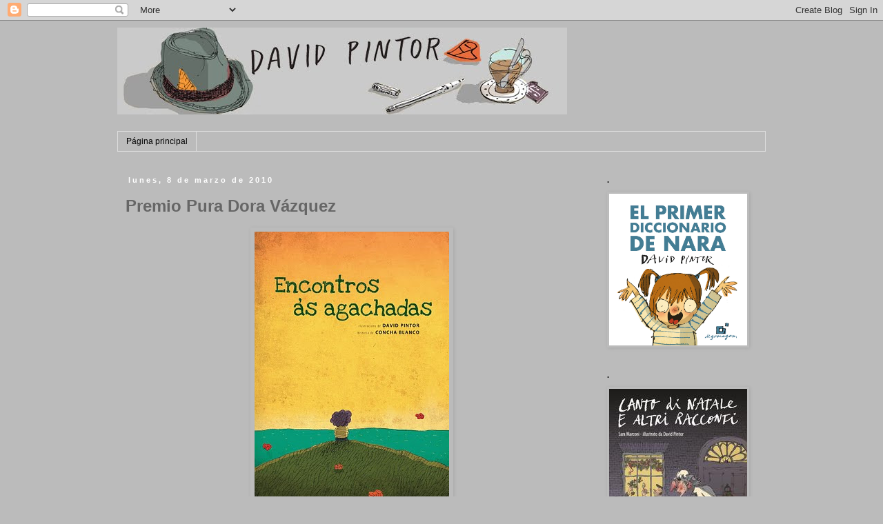

--- FILE ---
content_type: text/html; charset=UTF-8
request_url: https://davidpintor.blogspot.com/2010/03/premio-pura-dora-vazquez.html?showComment=1268049968573
body_size: 16532
content:
<!DOCTYPE html>
<html class='v2' dir='ltr' lang='es'>
<head>
<link href='https://www.blogger.com/static/v1/widgets/335934321-css_bundle_v2.css' rel='stylesheet' type='text/css'/>
<meta content='width=1100' name='viewport'/>
<meta content='text/html; charset=UTF-8' http-equiv='Content-Type'/>
<meta content='blogger' name='generator'/>
<link href='https://davidpintor.blogspot.com/favicon.ico' rel='icon' type='image/x-icon'/>
<link href='http://davidpintor.blogspot.com/2010/03/premio-pura-dora-vazquez.html' rel='canonical'/>
<link rel="alternate" type="application/atom+xml" title="David Pintor - Atom" href="https://davidpintor.blogspot.com/feeds/posts/default" />
<link rel="alternate" type="application/rss+xml" title="David Pintor - RSS" href="https://davidpintor.blogspot.com/feeds/posts/default?alt=rss" />
<link rel="service.post" type="application/atom+xml" title="David Pintor - Atom" href="https://www.blogger.com/feeds/957958799965041414/posts/default" />

<link rel="alternate" type="application/atom+xml" title="David Pintor - Atom" href="https://davidpintor.blogspot.com/feeds/6912762340292973894/comments/default" />
<!--Can't find substitution for tag [blog.ieCssRetrofitLinks]-->
<link href='https://blogger.googleusercontent.com/img/b/R29vZ2xl/AVvXsEg-Yy46zNLJr_eIrDO1yJpNQ5XMmpJhwsOm3sYw9QkV42AfHf7bCEc1gRDu5ivCT0moPRWGgZWnYML4ipPjpi8LbwupoTV8ehSY3737ChawDCBOpfeEnll3rCBnZigNOeth_r2A1IHJy6M/s400/portada.jpg' rel='image_src'/>
<meta content='http://davidpintor.blogspot.com/2010/03/premio-pura-dora-vazquez.html' property='og:url'/>
<meta content='Premio Pura Dora Vázquez' property='og:title'/>
<meta content=' &quot;Encontros ás agachadas&quot;, Premio Pura y Dora Vázquez de ilustración 2009. Textos: Concha Blanco, Ilustraciones: David Pintor &quot;Encontros ás ...' property='og:description'/>
<meta content='https://blogger.googleusercontent.com/img/b/R29vZ2xl/AVvXsEg-Yy46zNLJr_eIrDO1yJpNQ5XMmpJhwsOm3sYw9QkV42AfHf7bCEc1gRDu5ivCT0moPRWGgZWnYML4ipPjpi8LbwupoTV8ehSY3737ChawDCBOpfeEnll3rCBnZigNOeth_r2A1IHJy6M/w1200-h630-p-k-no-nu/portada.jpg' property='og:image'/>
<title>David Pintor: Premio Pura Dora Vázquez</title>
<style id='page-skin-1' type='text/css'><!--
/*
-----------------------------------------------
Blogger Template Style
Name:     Simple
Designer: Blogger
URL:      www.blogger.com
----------------------------------------------- */
/* Content
----------------------------------------------- */
body {
font: normal normal 12px Arial, Tahoma, Helvetica, FreeSans, sans-serif;
color: #666666;
background: #bbbbbb none repeat scroll top left;
padding: 0 0 0 0;
}
html body .region-inner {
min-width: 0;
max-width: 100%;
width: auto;
}
h2 {
font-size: 22px;
}
a:link {
text-decoration:none;
color: #2288bb;
}
a:visited {
text-decoration:none;
color: #2288bb;
}
a:hover {
text-decoration:underline;
color: #2288bb;
}
.body-fauxcolumn-outer .fauxcolumn-inner {
background: transparent none repeat scroll top left;
_background-image: none;
}
.body-fauxcolumn-outer .cap-top {
position: absolute;
z-index: 1;
height: 400px;
width: 100%;
}
.body-fauxcolumn-outer .cap-top .cap-left {
width: 100%;
background: transparent none repeat-x scroll top left;
_background-image: none;
}
.content-outer {
-moz-box-shadow: 0 0 0 rgba(0, 0, 0, .15);
-webkit-box-shadow: 0 0 0 rgba(0, 0, 0, .15);
-goog-ms-box-shadow: 0 0 0 #333333;
box-shadow: 0 0 0 rgba(0, 0, 0, .15);
margin-bottom: 1px;
}
.content-inner {
padding: 10px 40px;
}
.content-inner {
background-color: #bbbbbb;
}
/* Header
----------------------------------------------- */
.header-outer {
background: #bbbbbb none repeat-x scroll 0 -400px;
_background-image: none;
}
.Header h1 {
font: normal normal 40px 'Trebuchet MS',Trebuchet,Verdana,sans-serif;
color: #000000;
text-shadow: 0 0 0 rgba(0, 0, 0, .2);
}
.Header h1 a {
color: #000000;
}
.Header .description {
font-size: 18px;
color: #000000;
}
.header-inner .Header .titlewrapper {
padding: 22px 0;
}
.header-inner .Header .descriptionwrapper {
padding: 0 0;
}
/* Tabs
----------------------------------------------- */
.tabs-inner .section:first-child {
border-top: 0 solid #dddddd;
}
.tabs-inner .section:first-child ul {
margin-top: -1px;
border-top: 1px solid #dddddd;
border-left: 1px solid #dddddd;
border-right: 1px solid #dddddd;
}
.tabs-inner .widget ul {
background: #bbbbbb none repeat-x scroll 0 -800px;
_background-image: none;
border-bottom: 1px solid #dddddd;
margin-top: 0;
margin-left: -30px;
margin-right: -30px;
}
.tabs-inner .widget li a {
display: inline-block;
padding: .6em 1em;
font: normal normal 12px Arial, Tahoma, Helvetica, FreeSans, sans-serif;
color: #000000;
border-left: 1px solid #bbbbbb;
border-right: 1px solid #dddddd;
}
.tabs-inner .widget li:first-child a {
border-left: none;
}
.tabs-inner .widget li.selected a, .tabs-inner .widget li a:hover {
color: #000000;
background-color: #ffffff;
text-decoration: none;
}
/* Columns
----------------------------------------------- */
.main-outer {
border-top: 0 solid transparent;
}
.fauxcolumn-left-outer .fauxcolumn-inner {
border-right: 1px solid transparent;
}
.fauxcolumn-right-outer .fauxcolumn-inner {
border-left: 1px solid transparent;
}
/* Headings
----------------------------------------------- */
div.widget > h2,
div.widget h2.title {
margin: 0 0 1em 0;
font: normal bold 11px Arial, Tahoma, Helvetica, FreeSans, sans-serif;
color: #000000;
}
/* Widgets
----------------------------------------------- */
.widget .zippy {
color: #999999;
text-shadow: 2px 2px 1px rgba(0, 0, 0, .1);
}
.widget .popular-posts ul {
list-style: none;
}
/* Posts
----------------------------------------------- */
h2.date-header {
font: normal bold 11px Arial, Tahoma, Helvetica, FreeSans, sans-serif;
}
.date-header span {
background-color: #bbbbbb;
color: #ffffff;
padding: 0.4em;
letter-spacing: 3px;
margin: inherit;
}
.main-inner {
padding-top: 35px;
padding-bottom: 65px;
}
.main-inner .column-center-inner {
padding: 0 0;
}
.main-inner .column-center-inner .section {
margin: 0 1em;
}
.post {
margin: 0 0 45px 0;
}
h3.post-title, .comments h4 {
font: normal bold 24px Arial, Tahoma, Helvetica, FreeSans, sans-serif;
margin: .75em 0 0;
}
.post-body {
font-size: 110%;
line-height: 1.4;
position: relative;
}
.post-body img, .post-body .tr-caption-container, .Profile img, .Image img,
.BlogList .item-thumbnail img {
padding: 2px;
background: #bbbbbb;
border: 1px solid #bbbbbb;
-moz-box-shadow: 1px 1px 5px rgba(0, 0, 0, .1);
-webkit-box-shadow: 1px 1px 5px rgba(0, 0, 0, .1);
box-shadow: 1px 1px 5px rgba(0, 0, 0, .1);
}
.post-body img, .post-body .tr-caption-container {
padding: 5px;
}
.post-body .tr-caption-container {
color: #666666;
}
.post-body .tr-caption-container img {
padding: 0;
background: transparent;
border: none;
-moz-box-shadow: 0 0 0 rgba(0, 0, 0, .1);
-webkit-box-shadow: 0 0 0 rgba(0, 0, 0, .1);
box-shadow: 0 0 0 rgba(0, 0, 0, .1);
}
.post-header {
margin: 0 0 1.5em;
line-height: 1.6;
font-size: 90%;
}
.post-footer {
margin: 20px -2px 0;
padding: 5px 10px;
color: #666666;
background-color: #bbbbbb;
border-bottom: 1px solid #eeeeee;
line-height: 1.6;
font-size: 90%;
}
#comments .comment-author {
padding-top: 1.5em;
border-top: 1px solid transparent;
background-position: 0 1.5em;
}
#comments .comment-author:first-child {
padding-top: 0;
border-top: none;
}
.avatar-image-container {
margin: .2em 0 0;
}
#comments .avatar-image-container img {
border: 1px solid #bbbbbb;
}
/* Comments
----------------------------------------------- */
.comments .comments-content .icon.blog-author {
background-repeat: no-repeat;
background-image: url([data-uri]);
}
.comments .comments-content .loadmore a {
border-top: 1px solid #999999;
border-bottom: 1px solid #999999;
}
.comments .comment-thread.inline-thread {
background-color: #bbbbbb;
}
.comments .continue {
border-top: 2px solid #999999;
}
/* Accents
---------------------------------------------- */
.section-columns td.columns-cell {
border-left: 1px solid transparent;
}
.blog-pager {
background: transparent url(//www.blogblog.com/1kt/simple/paging_dot.png) repeat-x scroll top center;
}
.blog-pager-older-link, .home-link,
.blog-pager-newer-link {
background-color: #bbbbbb;
padding: 5px;
}
.footer-outer {
border-top: 1px dashed #bbbbbb;
}
/* Mobile
----------------------------------------------- */
body.mobile  {
background-size: auto;
}
.mobile .body-fauxcolumn-outer {
background: transparent none repeat scroll top left;
}
.mobile .body-fauxcolumn-outer .cap-top {
background-size: 100% auto;
}
.mobile .content-outer {
-webkit-box-shadow: 0 0 3px rgba(0, 0, 0, .15);
box-shadow: 0 0 3px rgba(0, 0, 0, .15);
}
.mobile .tabs-inner .widget ul {
margin-left: 0;
margin-right: 0;
}
.mobile .post {
margin: 0;
}
.mobile .main-inner .column-center-inner .section {
margin: 0;
}
.mobile .date-header span {
padding: 0.1em 10px;
margin: 0 -10px;
}
.mobile h3.post-title {
margin: 0;
}
.mobile .blog-pager {
background: transparent none no-repeat scroll top center;
}
.mobile .footer-outer {
border-top: none;
}
.mobile .main-inner, .mobile .footer-inner {
background-color: #bbbbbb;
}
.mobile-index-contents {
color: #666666;
}
.mobile-link-button {
background-color: #2288bb;
}
.mobile-link-button a:link, .mobile-link-button a:visited {
color: #ffffff;
}
.mobile .tabs-inner .section:first-child {
border-top: none;
}
.mobile .tabs-inner .PageList .widget-content {
background-color: #ffffff;
color: #000000;
border-top: 1px solid #dddddd;
border-bottom: 1px solid #dddddd;
}
.mobile .tabs-inner .PageList .widget-content .pagelist-arrow {
border-left: 1px solid #dddddd;
}

--></style>
<style id='template-skin-1' type='text/css'><!--
body {
min-width: 1020px;
}
.content-outer, .content-fauxcolumn-outer, .region-inner {
min-width: 1020px;
max-width: 1020px;
_width: 1020px;
}
.main-inner .columns {
padding-left: 0px;
padding-right: 260px;
}
.main-inner .fauxcolumn-center-outer {
left: 0px;
right: 260px;
/* IE6 does not respect left and right together */
_width: expression(this.parentNode.offsetWidth -
parseInt("0px") -
parseInt("260px") + 'px');
}
.main-inner .fauxcolumn-left-outer {
width: 0px;
}
.main-inner .fauxcolumn-right-outer {
width: 260px;
}
.main-inner .column-left-outer {
width: 0px;
right: 100%;
margin-left: -0px;
}
.main-inner .column-right-outer {
width: 260px;
margin-right: -260px;
}
#layout {
min-width: 0;
}
#layout .content-outer {
min-width: 0;
width: 800px;
}
#layout .region-inner {
min-width: 0;
width: auto;
}
body#layout div.add_widget {
padding: 8px;
}
body#layout div.add_widget a {
margin-left: 32px;
}
--></style>
<link href='https://www.blogger.com/dyn-css/authorization.css?targetBlogID=957958799965041414&amp;zx=ca159196-6839-4f91-ae2d-8c3b5493361c' media='none' onload='if(media!=&#39;all&#39;)media=&#39;all&#39;' rel='stylesheet'/><noscript><link href='https://www.blogger.com/dyn-css/authorization.css?targetBlogID=957958799965041414&amp;zx=ca159196-6839-4f91-ae2d-8c3b5493361c' rel='stylesheet'/></noscript>
<meta name='google-adsense-platform-account' content='ca-host-pub-1556223355139109'/>
<meta name='google-adsense-platform-domain' content='blogspot.com'/>

</head>
<body class='loading variant-simplysimple'>
<div class='navbar section' id='navbar' name='Barra de navegación'><div class='widget Navbar' data-version='1' id='Navbar1'><script type="text/javascript">
    function setAttributeOnload(object, attribute, val) {
      if(window.addEventListener) {
        window.addEventListener('load',
          function(){ object[attribute] = val; }, false);
      } else {
        window.attachEvent('onload', function(){ object[attribute] = val; });
      }
    }
  </script>
<div id="navbar-iframe-container"></div>
<script type="text/javascript" src="https://apis.google.com/js/platform.js"></script>
<script type="text/javascript">
      gapi.load("gapi.iframes:gapi.iframes.style.bubble", function() {
        if (gapi.iframes && gapi.iframes.getContext) {
          gapi.iframes.getContext().openChild({
              url: 'https://www.blogger.com/navbar/957958799965041414?po\x3d6912762340292973894\x26origin\x3dhttps://davidpintor.blogspot.com',
              where: document.getElementById("navbar-iframe-container"),
              id: "navbar-iframe"
          });
        }
      });
    </script><script type="text/javascript">
(function() {
var script = document.createElement('script');
script.type = 'text/javascript';
script.src = '//pagead2.googlesyndication.com/pagead/js/google_top_exp.js';
var head = document.getElementsByTagName('head')[0];
if (head) {
head.appendChild(script);
}})();
</script>
</div></div>
<div class='body-fauxcolumns'>
<div class='fauxcolumn-outer body-fauxcolumn-outer'>
<div class='cap-top'>
<div class='cap-left'></div>
<div class='cap-right'></div>
</div>
<div class='fauxborder-left'>
<div class='fauxborder-right'></div>
<div class='fauxcolumn-inner'>
</div>
</div>
<div class='cap-bottom'>
<div class='cap-left'></div>
<div class='cap-right'></div>
</div>
</div>
</div>
<div class='content'>
<div class='content-fauxcolumns'>
<div class='fauxcolumn-outer content-fauxcolumn-outer'>
<div class='cap-top'>
<div class='cap-left'></div>
<div class='cap-right'></div>
</div>
<div class='fauxborder-left'>
<div class='fauxborder-right'></div>
<div class='fauxcolumn-inner'>
</div>
</div>
<div class='cap-bottom'>
<div class='cap-left'></div>
<div class='cap-right'></div>
</div>
</div>
</div>
<div class='content-outer'>
<div class='content-cap-top cap-top'>
<div class='cap-left'></div>
<div class='cap-right'></div>
</div>
<div class='fauxborder-left content-fauxborder-left'>
<div class='fauxborder-right content-fauxborder-right'></div>
<div class='content-inner'>
<header>
<div class='header-outer'>
<div class='header-cap-top cap-top'>
<div class='cap-left'></div>
<div class='cap-right'></div>
</div>
<div class='fauxborder-left header-fauxborder-left'>
<div class='fauxborder-right header-fauxborder-right'></div>
<div class='region-inner header-inner'>
<div class='header section' id='header' name='Cabecera'><div class='widget Header' data-version='1' id='Header1'>
<div id='header-inner'>
<a href='https://davidpintor.blogspot.com/' style='display: block'>
<img alt='David Pintor' height='126px; ' id='Header1_headerimg' src='https://blogger.googleusercontent.com/img/b/R29vZ2xl/AVvXsEgDCOePqg2nhtCUAhy1VOwtfao9PDa-26Ec7oItlWOiJIb7i1hq3XhFccWhIAsn5HQEwTw7jM-MoknOXKzUkFhknq6f8PsF1b_MQQmbuFrpxL-9Tah-C8xjfh_4tNId1P_61y9i8GMUc6g/s1600-r/cabeceranueva.jpg' style='display: block' width='652px; '/>
</a>
<div class='descriptionwrapper'>
<p class='description'><span>
</span></p>
</div>
</div>
</div></div>
</div>
</div>
<div class='header-cap-bottom cap-bottom'>
<div class='cap-left'></div>
<div class='cap-right'></div>
</div>
</div>
</header>
<div class='tabs-outer'>
<div class='tabs-cap-top cap-top'>
<div class='cap-left'></div>
<div class='cap-right'></div>
</div>
<div class='fauxborder-left tabs-fauxborder-left'>
<div class='fauxborder-right tabs-fauxborder-right'></div>
<div class='region-inner tabs-inner'>
<div class='tabs section' id='crosscol' name='Multicolumnas'><div class='widget PageList' data-version='1' id='PageList1'>
<h2>Páginas</h2>
<div class='widget-content'>
<ul>
<li>
<a href='https://davidpintor.blogspot.com/'>Página principal</a>
</li>
</ul>
<div class='clear'></div>
</div>
</div></div>
<div class='tabs no-items section' id='crosscol-overflow' name='Cross-Column 2'></div>
</div>
</div>
<div class='tabs-cap-bottom cap-bottom'>
<div class='cap-left'></div>
<div class='cap-right'></div>
</div>
</div>
<div class='main-outer'>
<div class='main-cap-top cap-top'>
<div class='cap-left'></div>
<div class='cap-right'></div>
</div>
<div class='fauxborder-left main-fauxborder-left'>
<div class='fauxborder-right main-fauxborder-right'></div>
<div class='region-inner main-inner'>
<div class='columns fauxcolumns'>
<div class='fauxcolumn-outer fauxcolumn-center-outer'>
<div class='cap-top'>
<div class='cap-left'></div>
<div class='cap-right'></div>
</div>
<div class='fauxborder-left'>
<div class='fauxborder-right'></div>
<div class='fauxcolumn-inner'>
</div>
</div>
<div class='cap-bottom'>
<div class='cap-left'></div>
<div class='cap-right'></div>
</div>
</div>
<div class='fauxcolumn-outer fauxcolumn-left-outer'>
<div class='cap-top'>
<div class='cap-left'></div>
<div class='cap-right'></div>
</div>
<div class='fauxborder-left'>
<div class='fauxborder-right'></div>
<div class='fauxcolumn-inner'>
</div>
</div>
<div class='cap-bottom'>
<div class='cap-left'></div>
<div class='cap-right'></div>
</div>
</div>
<div class='fauxcolumn-outer fauxcolumn-right-outer'>
<div class='cap-top'>
<div class='cap-left'></div>
<div class='cap-right'></div>
</div>
<div class='fauxborder-left'>
<div class='fauxborder-right'></div>
<div class='fauxcolumn-inner'>
</div>
</div>
<div class='cap-bottom'>
<div class='cap-left'></div>
<div class='cap-right'></div>
</div>
</div>
<!-- corrects IE6 width calculation -->
<div class='columns-inner'>
<div class='column-center-outer'>
<div class='column-center-inner'>
<div class='main section' id='main' name='Principal'><div class='widget Blog' data-version='1' id='Blog1'>
<div class='blog-posts hfeed'>

          <div class="date-outer">
        
<h2 class='date-header'><span>lunes, 8 de marzo de 2010</span></h2>

          <div class="date-posts">
        
<div class='post-outer'>
<div class='post hentry uncustomized-post-template' itemprop='blogPost' itemscope='itemscope' itemtype='http://schema.org/BlogPosting'>
<meta content='https://blogger.googleusercontent.com/img/b/R29vZ2xl/AVvXsEg-Yy46zNLJr_eIrDO1yJpNQ5XMmpJhwsOm3sYw9QkV42AfHf7bCEc1gRDu5ivCT0moPRWGgZWnYML4ipPjpi8LbwupoTV8ehSY3737ChawDCBOpfeEnll3rCBnZigNOeth_r2A1IHJy6M/s400/portada.jpg' itemprop='image_url'/>
<meta content='957958799965041414' itemprop='blogId'/>
<meta content='6912762340292973894' itemprop='postId'/>
<a name='6912762340292973894'></a>
<h3 class='post-title entry-title' itemprop='name'>
Premio Pura Dora Vázquez
</h3>
<div class='post-header'>
<div class='post-header-line-1'></div>
</div>
<div class='post-body entry-content' id='post-body-6912762340292973894' itemprop='description articleBody'>
<a href="https://blogger.googleusercontent.com/img/b/R29vZ2xl/AVvXsEg-Yy46zNLJr_eIrDO1yJpNQ5XMmpJhwsOm3sYw9QkV42AfHf7bCEc1gRDu5ivCT0moPRWGgZWnYML4ipPjpi8LbwupoTV8ehSY3737ChawDCBOpfeEnll3rCBnZigNOeth_r2A1IHJy6M/s1600-h/portada.jpg"><img alt="" border="0" id="BLOGGER_PHOTO_ID_5446178558135747826" src="https://blogger.googleusercontent.com/img/b/R29vZ2xl/AVvXsEg-Yy46zNLJr_eIrDO1yJpNQ5XMmpJhwsOm3sYw9QkV42AfHf7bCEc1gRDu5ivCT0moPRWGgZWnYML4ipPjpi8LbwupoTV8ehSY3737ChawDCBOpfeEnll3rCBnZigNOeth_r2A1IHJy6M/s400/portada.jpg" style="DISPLAY: block; MARGIN: 0px auto 10px; WIDTH: 282px; CURSOR: hand; HEIGHT: 400px; TEXT-ALIGN: center" /></a> "Encontros ás agachadas", Premio Pura y Dora Vázquez de ilustración 2009. Textos: Concha Blanco, Ilustraciones: David Pintor<br /><br /><em>"Encontros ás agachadas", Pura y Dora Vázquez illustration prize 2009. Writer: Concha Blanco, Illustrator: David Pintor</em><br /><div></div>
<div style='clear: both;'></div>
</div>
<div class='post-footer'>
<div class='post-footer-line post-footer-line-1'>
<span class='post-author vcard'>
Publicado por
<span class='fn' itemprop='author' itemscope='itemscope' itemtype='http://schema.org/Person'>
<meta content='https://www.blogger.com/profile/05431145050434098620' itemprop='url'/>
<a class='g-profile' href='https://www.blogger.com/profile/05431145050434098620' rel='author' title='author profile'>
<span itemprop='name'>David</span>
</a>
</span>
</span>
<span class='post-timestamp'>
a las
<meta content='http://davidpintor.blogspot.com/2010/03/premio-pura-dora-vazquez.html' itemprop='url'/>
<a class='timestamp-link' href='https://davidpintor.blogspot.com/2010/03/premio-pura-dora-vazquez.html' rel='bookmark' title='permanent link'><abbr class='published' itemprop='datePublished' title='2010-03-08T00:33:00-08:00'>0:33</abbr></a>
</span>
<span class='post-comment-link'>
</span>
<span class='post-icons'>
<span class='item-action'>
<a href='https://www.blogger.com/email-post/957958799965041414/6912762340292973894' title='Enviar entrada por correo electrónico'>
<img alt='' class='icon-action' height='13' src='https://resources.blogblog.com/img/icon18_email.gif' width='18'/>
</a>
</span>
</span>
<div class='post-share-buttons goog-inline-block'>
</div>
</div>
<div class='post-footer-line post-footer-line-2'>
<span class='post-labels'>
</span>
</div>
<div class='post-footer-line post-footer-line-3'>
<span class='post-location'>
</span>
</div>
</div>
</div>
<div class='comments' id='comments'>
<a name='comments'></a>
<h4>2 comentarios:</h4>
<div id='Blog1_comments-block-wrapper'>
<dl class='avatar-comment-indent' id='comments-block'>
<dt class='comment-author ' id='c3604756986438130827'>
<a name='c3604756986438130827'></a>
<div class="avatar-image-container vcard"><span dir="ltr"><a href="https://www.blogger.com/profile/14605414534827426682" target="" rel="nofollow" onclick="" class="avatar-hovercard" id="av-3604756986438130827-14605414534827426682"><img src="https://resources.blogblog.com/img/blank.gif" width="35" height="35" class="delayLoad" style="display: none;" longdesc="//1.bp.blogspot.com/-DOS0m0rKPmw/Z7iFiUpV14I/AAAAAAAAzkE/JJdDQ05ypjs7-_xxicKHu27daHNeEnNOACK4BGAYYCw/s35/Foto%252520perfil%2525203.jfif" alt="" title="Esther Cabrales">

<noscript><img src="//1.bp.blogspot.com/-DOS0m0rKPmw/Z7iFiUpV14I/AAAAAAAAzkE/JJdDQ05ypjs7-_xxicKHu27daHNeEnNOACK4BGAYYCw/s35/Foto%252520perfil%2525203.jfif" width="35" height="35" class="photo" alt=""></noscript></a></span></div>
<a href='https://www.blogger.com/profile/14605414534827426682' rel='nofollow'>Esther Cabrales</a>
dijo...
</dt>
<dd class='comment-body' id='Blog1_cmt-3604756986438130827'>
<p>
:-)
</p>
</dd>
<dd class='comment-footer'>
<span class='comment-timestamp'>
<a href='https://davidpintor.blogspot.com/2010/03/premio-pura-dora-vazquez.html?showComment=1268049968573#c3604756986438130827' title='comment permalink'>
8 de marzo de 2010 a las 4:06
</a>
<span class='item-control blog-admin pid-1960927928'>
<a class='comment-delete' href='https://www.blogger.com/comment/delete/957958799965041414/3604756986438130827' title='Eliminar comentario'>
<img src='https://resources.blogblog.com/img/icon_delete13.gif'/>
</a>
</span>
</span>
</dd>
<dt class='comment-author ' id='c5248811401140133724'>
<a name='c5248811401140133724'></a>
<div class="avatar-image-container avatar-stock"><span dir="ltr"><a href="https://www.blogger.com/profile/06133912124816214405" target="" rel="nofollow" onclick="" class="avatar-hovercard" id="av-5248811401140133724-06133912124816214405"><img src="//www.blogger.com/img/blogger_logo_round_35.png" width="35" height="35" alt="" title="RuAn">

</a></span></div>
<a href='https://www.blogger.com/profile/06133912124816214405' rel='nofollow'>RuAn</a>
dijo...
</dt>
<dd class='comment-body' id='Blog1_cmt-5248811401140133724'>
<p>
Parabens, Saúdos e apertas
</p>
</dd>
<dd class='comment-footer'>
<span class='comment-timestamp'>
<a href='https://davidpintor.blogspot.com/2010/03/premio-pura-dora-vazquez.html?showComment=1268594688840#c5248811401140133724' title='comment permalink'>
14 de marzo de 2010 a las 12:24
</a>
<span class='item-control blog-admin pid-1430567885'>
<a class='comment-delete' href='https://www.blogger.com/comment/delete/957958799965041414/5248811401140133724' title='Eliminar comentario'>
<img src='https://resources.blogblog.com/img/icon_delete13.gif'/>
</a>
</span>
</span>
</dd>
</dl>
</div>
<p class='comment-footer'>
<a href='https://www.blogger.com/comment/fullpage/post/957958799965041414/6912762340292973894' onclick=''>Publicar un comentario</a>
</p>
</div>
</div>

        </div></div>
      
</div>
<div class='blog-pager' id='blog-pager'>
<span id='blog-pager-newer-link'>
<a class='blog-pager-newer-link' href='https://davidpintor.blogspot.com/2010/03/homenaje-juan-farias.html' id='Blog1_blog-pager-newer-link' title='Entrada más reciente'>Entrada más reciente</a>
</span>
<span id='blog-pager-older-link'>
<a class='blog-pager-older-link' href='https://davidpintor.blogspot.com/2010/02/roberto-bolano.html' id='Blog1_blog-pager-older-link' title='Entrada antigua'>Entrada antigua</a>
</span>
<a class='home-link' href='https://davidpintor.blogspot.com/'>Inicio</a>
</div>
<div class='clear'></div>
<div class='post-feeds'>
<div class='feed-links'>
Suscribirse a:
<a class='feed-link' href='https://davidpintor.blogspot.com/feeds/6912762340292973894/comments/default' target='_blank' type='application/atom+xml'>Enviar comentarios (Atom)</a>
</div>
</div>
</div></div>
</div>
</div>
<div class='column-left-outer'>
<div class='column-left-inner'>
<aside>
</aside>
</div>
</div>
<div class='column-right-outer'>
<div class='column-right-inner'>
<aside>
<div class='sidebar section' id='sidebar-right-1'><div class='widget Image' data-version='1' id='Image36'>
<h2>.</h2>
<div class='widget-content'>
<img alt='.' height='220' id='Image36_img' src='https://blogger.googleusercontent.com/img/b/R29vZ2xl/AVvXsEhfKrty_IN9ZmYTOLcfeWcoYGK14TxRfIXganm5mVKNDRLi1ECIfLEFdW6t9YqCUbkLbJvpS86cFa5KG16FwL6mWR5pu3LHboJqYnzLd9DTLupBtjt4YkjZOp84BkUMpf2kiN5hA_bBm-0/s1600/NaraPortada_web.jpg' width='200'/>
<br/>
</div>
<div class='clear'></div>
</div><div class='widget Image' data-version='1' id='Image35'>
<h2>.</h2>
<div class='widget-content'>
<img alt='.' height='300' id='Image35_img' src='https://blogger.googleusercontent.com/img/b/R29vZ2xl/AVvXsEhvlLsqa9f2siK7W_vkoQuNXAFXjfuNaegom04tpcROiFev7LZcvcXvAP7AGkRbPvFKZ0QOXe_nq5edaMuNWNm56Dzt3vqQEf7HCfxoBvPmgdP6pXdQ3c3wQ41gUNlHMlq7Tstg3c9_EBw/s1600/9788878746510.jpg' width='200'/>
<br/>
</div>
<div class='clear'></div>
</div><div class='widget Image' data-version='1' id='Image34'>
<h2>.</h2>
<div class='widget-content'>
<img alt='.' height='199' id='Image34_img' src='https://blogger.googleusercontent.com/img/b/R29vZ2xl/AVvXsEhNbNK6wCMQmMfVLuexQFj1ESYoj84JcV1wBURzOLPjwO_KsvfpdWzoKyWZvT-BpE51lXaSiag92N34L7O5UFi_4u-tUkoCYAXcSpO9kIbVtaXceZ2Hv9Jau2Mrukv-GlcUOE39URdnr2U/s1600/50999762_2342292829136852_2280507744458899456_n.jpg' width='200'/>
<br/>
</div>
<div class='clear'></div>
</div><div class='widget Image' data-version='1' id='Image33'>
<h2>LÍbis di Palmira</h2>
<div class='widget-content'>
<img alt='LÍbis di Palmira' height='300' id='Image33_img' src='https://blogger.googleusercontent.com/img/b/R29vZ2xl/AVvXsEjUmXnNGRm_VlYv5EZftAQ2kDJQhw2xxA35nqoGRv_zVS6DAb_woD_QxNM4b_B1ahWf89-iFmF4CbQCxt81QF1KWZufgtmhrDiPHHPfm9hoK25bqf6gxrNJHvvNpMkdM2TSOFdxBlk_7KM/s1600/Simone-Dini-Gandini_Cover_LIbis-di-Palmira-e-il-merlo-ribelle.jpg' width='200'/>
<br/>
</div>
<div class='clear'></div>
</div><div class='widget Image' data-version='1' id='Image32'>
<h2>I tre moschettieri</h2>
<div class='widget-content'>
<img alt='I tre moschettieri' height='290' id='Image32_img' src='https://blogger.googleusercontent.com/img/b/R29vZ2xl/AVvXsEgBddVJtds6aaSUJ-at5k7bhT7sxOgncSjrzlVaRUl3-dpReLfdFtkPlsYE9vWxpR5LgCCRETsQZpNweuD2-3PGF1_Pt28d0MgNJpIkab86CqlqTT7q7E6LFk-6qkPCg0a2rwnTRANKgO8/s1600/I-tre-moschettieri.jpg' width='200'/>
<br/>
</div>
<div class='clear'></div>
</div><div class='widget Image' data-version='1' id='Image31'>
<h2>Las estrambóticas aventuras del barón de Münchhausen</h2>
<div class='widget-content'>
<img alt='Las estrambóticas aventuras del barón de Münchhausen' height='286' id='Image31_img' src='https://blogger.googleusercontent.com/img/b/R29vZ2xl/AVvXsEizwv5BBK2o8c5FnHE7IHC5DYeihp8mxo9KjHN4bBy104EBNv6n8BH5Bdhf7NUnO-qautT1_Jps8_XOP8OGpzWwWSNG4ZhdLluPUA0Y4DeDCylWdnwT4R7KxuKQev72subk6B7d0vUF4gM/s1600/Baron.jpg' width='200'/>
<br/>
</div>
<div class='clear'></div>
</div><div class='widget Image' data-version='1' id='Image30'>
<h2>Le avventure di Don Chisciotte</h2>
<div class='widget-content'>
<img alt='Le avventure di Don Chisciotte' height='291' id='Image30_img' src='https://blogger.googleusercontent.com/img/b/R29vZ2xl/AVvXsEge4ChJnj5u4g3dBvNPmMoaW0dl6bOZF3jzOxA957fmsyudxVkEbrkHAyebbLMeVxz8XzvJzWxGyRt3LUWcLBXQ3ERg05XTaCOppmS-VMbWFte8_7sYOn-HqYnTX_5t1zIwmSfjwTJvs1I/s1600/00000493.jpg' width='200'/>
<br/>
<span class='caption'>.</span>
</div>
<div class='clear'></div>
</div><div class='widget Image' data-version='1' id='Image29'>
<h2>Venezia</h2>
<div class='widget-content'>
<img alt='Venezia' height='152' id='Image29_img' src='https://blogger.googleusercontent.com/img/b/R29vZ2xl/AVvXsEj5PdCKM1aLafgZv3DOASz8nhyphenhyphenrE9KGdSbvgnrkXMYIZaK734JujXHTz0hecVOt2xLpqAqxPldENvEIl7CIVq3PtfDMrTlJeuRnM2dbioQF4JMe4tB4cjNGZ_Z7TflqGhBhA21Gb_hqz-8/s1600/Venezia.jpg' width='200'/>
<br/>
</div>
<div class='clear'></div>
</div><div class='widget Image' data-version='1' id='Image4'>
<h2>Los gansos</h2>
<div class='widget-content'>
<img alt='Los gansos' height='268' id='Image4_img' src='https://blogger.googleusercontent.com/img/b/R29vZ2xl/AVvXsEiSvMHol35jAhnsO46gezfmA7AHA_DEMDkpxrqBRrNXrLKto29BC4FPMc7F92uq-56WqPEzCrXcZXod0EM6699MjOLUN40tCASrogPXHzkN294QK8mLoBJ5foeosaytrWh_FbWvh0kgN1c/s1600/gansos.jpg' width='200'/>
<br/>
<span class='caption'>.</span>
</div>
<div class='clear'></div>
</div><div class='widget Image' data-version='1' id='Image3'>
<h2>Tesoro</h2>
<div class='widget-content'>
<img alt='Tesoro' height='286' id='Image3_img' src='https://blogger.googleusercontent.com/img/b/R29vZ2xl/AVvXsEgMsnH4ZFggJ9No7znmYBfTKcWo6PJLQf7wICgJzRulXXHpFCuxCRQ5bM0ajJXefi-fsjEsd4iHAYscTU5sEsXmoxTPICBK-S8no9ZQcih-lpFn05oAAmRDcfx05LI9XGDWVneMIxkSeRI/s1600-r/estra.jpg' width='200'/>
<br/>
</div>
<div class='clear'></div>
</div><div class='widget Image' data-version='1' id='Image2'>
<h2>Alice</h2>
<div class='widget-content'>
<img alt='Alice' height='288' id='Image2_img' src='https://blogger.googleusercontent.com/img/b/R29vZ2xl/AVvXsEj86gs4tzi7XWqjvKyUO3-0Gc0360fHHcvzfd11SrKGzRw019E2icAK4DLRYknL2-99OM2Z8KdNEd41lTX7DrzTBjJQeN0EEjK3-APFNWd9oBnWqXSNcScHnlCg2Luh2FYqCLW-cSvMPWw/s1600-r/Alice.jpg' width='200'/>
<br/>
</div>
<div class='clear'></div>
</div><div class='widget Image' data-version='1' id='Image1'>
<h2>Barcelona</h2>
<div class='widget-content'>
<img alt='Barcelona' height='138' id='Image1_img' src='https://blogger.googleusercontent.com/img/b/R29vZ2xl/AVvXsEgA1M1m8J06i2KfONbtgGNygJSaSBm9PGxQN0tHDYbRT6HniAVDXNhyphenhyphenb76Jtagn-ET_uFm_ltsFeDhXKMNNHr1sdPY8hARXloLCFJJvwdAMdlJXLed-efAcwJE5WeBlkc0Pw_iVUpI57WI/s1600-r/BCN.jpg' width='200'/>
<br/>
</div>
<div class='clear'></div>
</div><div class='widget Image' data-version='1' id='Image28'>
<h2>La piccola grande guerra</h2>
<div class='widget-content'>
<img alt='La piccola grande guerra' height='235' id='Image28_img' src='https://blogger.googleusercontent.com/img/b/R29vZ2xl/AVvXsEhyyIUZnV5htAkXEgP7wxcMosHlYo-l_SIvacQ1dFGCLzX2OSxcGWf1VV_XRpzlYkFmT_NTENy10TbV1JyHgOOdb2DnePEiSSYVTxotFxXd6ZfwVbFB4egUt4wJWCZ9H0Snlu2djI3OomE/s1600/La+piccola+grande+guerra.jpg' width='300'/>
<br/>
</div>
<div class='clear'></div>
</div><div class='widget Image' data-version='1' id='Image27'>
<h2>Brinca vai!</h2>
<div class='widget-content'>
<img alt='Brinca vai!' height='206' id='Image27_img' src='https://blogger.googleusercontent.com/img/b/R29vZ2xl/AVvXsEgf7VxG1oxMQjEn4yZ3eEqkeu7r_YtJOrFwTYbAEx0PGT-SE2TfQo-g51JyoJW23WnVsWC16BX7kv2v0e50jHV9PeCo1Mz4DZ95cM4-6oBSkMqZpt9lDrP_IH3zaDBJy1Qqtz4ocRhjgug/s1600/BV.jpg' width='200'/>
<br/>
</div>
<div class='clear'></div>
</div><div class='widget Image' data-version='1' id='Image26'>
<h2>El estrambótico Principito</h2>
<div class='widget-content'>
<img alt='El estrambótico Principito' height='217' id='Image26_img' src='https://blogger.googleusercontent.com/img/b/R29vZ2xl/AVvXsEj-t3AZH9HKEzlWgOXj58NlhwmQX0k3dI81iSvytAo8Uj7hOqAfOcKAg8lCYJQeO1UsVCyfbqSEi9wU0IXwjSfwW_JQwWEPnpNidNoiIksaHgpVTX3TvFI8wjmT9fmAyikGMvVCD1FmcTo/s1600/Portada-El-estramb%25C3%25B3tico-principito-e1384201154794+%25281%2529.jpg' width='150'/>
<br/>
</div>
<div class='clear'></div>
</div><div class='widget Image' data-version='1' id='Image25'>
<h2>Lisboa</h2>
<div class='widget-content'>
<img alt='Lisboa' height='147' id='Image25_img' src='https://blogger.googleusercontent.com/img/b/R29vZ2xl/AVvXsEjSxWj_OWr06eTMM54qq1MnWLAgwIvvOFCI7r0puv2Ie2O-x9brBvWbBSApzXg35WGAdoQRg1hQQB769VXLa0U_s6iy0uGOBcvCnPrjQCvTCW2dIqc2iZ5oFI9XGGLj-dEd4YG4clpGxJY/s1600/Lisboa4.jpg' width='220'/>
<br/>
</div>
<div class='clear'></div>
</div><div class='widget Image' data-version='1' id='Image24'>
<div class='widget-content'>
<img alt='' height='220' id='Image24_img' src='https://blogger.googleusercontent.com/img/b/R29vZ2xl/AVvXsEg7Pu0E4j72YSdw9e1MHLfqB0kVkX8VSLpawz0ByD-D7vj0d27PKKvvsFT-c76Hr1Uu-Dr9tYnQ-HL98dtVq8d-bE4UvS9rVfafUqS_IT7loF9LZFKXr7PCdRZ2NTEFw7oD44V56YyGUIY/s220/Nicomedes.jpg' width='120'/>
<br/>
</div>
<div class='clear'></div>
</div><div class='widget Image' data-version='1' id='Image23'>
<div class='widget-content'>
<img alt='' height='172' id='Image23_img' src='https://blogger.googleusercontent.com/img/b/R29vZ2xl/AVvXsEhJf-w7Rikrefk3hL8wCm8WA8a4arUTuiWe6VgUFv-LONVlZUOyNIoOw1KFjcAn0y7ULHPhRlIFjsbbKj-1Qb4KzH8dkbEsKCeR-WIj0d9TjvyZKDyodd3aeVNPxBVHwRUImc2J0a98ZAo/s220/COP.jpg' width='220'/>
<br/>
</div>
<div class='clear'></div>
</div><div class='widget Image' data-version='1' id='Image22'>
<div class='widget-content'>
<img alt='' height='220' id='Image22_img' src='https://blogger.googleusercontent.com/img/b/R29vZ2xl/AVvXsEg6UO-7Vmk9BZg4JJZwbdJGijlTvZWoh-ayMYYzKg5Ma_l_p1IMrU2b9l5Q_0ABxyhttyY1S-yibZeyBKvFmk8seNNWp-sonbRubom76pJbSN9VkfaeY2vRYKnUn3Ojt97weF_MVB5NHuA/s220/babajaga.jpg' width='173'/>
<br/>
</div>
<div class='clear'></div>
</div><div class='widget Image' data-version='1' id='Image21'>
<div class='widget-content'>
<img alt='' height='220' id='Image21_img' src='https://blogger.googleusercontent.com/img/b/R29vZ2xl/AVvXsEgTMggjbd7kWlRJ2N14C6nxHyivJNOksQ5iMmwOJVLZLuxgsze0dEYBJ8v_hW0XG8ZSJ5mws1ZtApzeZ670wxlqXJpk5h99rynjf5qRCGBKyJZwNiqRQ98ipMra0m7yzDkn6N3gGhDOQoM/s220/portadawebcastellano.jpg' width='152'/>
<br/>
</div>
<div class='clear'></div>
</div><div class='widget Image' data-version='1' id='Image7'>
<div class='widget-content'>
<img alt='' height='220' id='Image7_img' src='https://blogger.googleusercontent.com/img/b/R29vZ2xl/AVvXsEjn2wRpr-l5HgqXTvyEeXzY35k2_7hhCHGF7wnTJSHUalapDsiyLLmDfTmelSNdVn60U-EFTQtqcMxn3d74okEfvs8Wno3hT2gW6anxX1uXEvOGT8KR-yPjVjPcyi-OW5u_tSWSiKpp4S0/s220/Ograndechefe.jpg' width='200'/>
<br/>
</div>
<div class='clear'></div>
</div><div class='widget Image' data-version='1' id='Image20'>
<div class='widget-content'>
<img alt='' height='220' id='Image20_img' src='https://blogger.googleusercontent.com/img/b/R29vZ2xl/AVvXsEiit2ARaZPbZ2qxr2rK5Rbi2eI6YoOnLUgQXr7JFKYZp6jD6gQHKjAH3rKlhxMM7DlXPHQDUY3XAyBtMttZ_oL4kGxqbEjtYoToonJ_8hSSTpg0V1swVAfxylTJ2zqD74wzaWB6tzHKMlo/s220/falsas.jpg' width='147'/>
<br/>
</div>
<div class='clear'></div>
</div><div class='widget Image' data-version='1' id='Image19'>
<div class='widget-content'>
<img alt='' height='220' id='Image19_img' src='https://blogger.googleusercontent.com/img/b/R29vZ2xl/AVvXsEiERfOICbjYYKMp6HsyOV5QuBxioDk7VAWcCSdKJ7FbgK7qKi4wH4teDhoDFKYGWrHmAFUGSgJ5dTorpz_PxhuiZuZ4Akg3h8yfL74lB5MttgAS8ZyZHJCDUzwnh4egvQ9mPGA1kAnnF4Y/s220/santiagodavidpintor.jpg' width='217'/>
<br/>
</div>
<div class='clear'></div>
</div><div class='widget Image' data-version='1' id='Image18'>
<div class='widget-content'>
<img alt='' height='220' id='Image18_img' src='https://blogger.googleusercontent.com/img/b/R29vZ2xl/AVvXsEg8Il3AwC7upaJh-bzr92L0BiPzLDBdeQFnk5nSX-ebR9XLUSiM8U1nod9vqA1gvqvtbcShtz-fC4edixXKUuTlobtgZ-RUxa_Xdgio011Yv4x05N83FRtUZFxHZCghg8VuwqDiLKSD0eY/s220/Almanaque-musical_g.jpg' width='150'/>
<br/>
</div>
<div class='clear'></div>
</div><div class='widget Image' data-version='1' id='Image17'>
<div class='widget-content'>
<img alt='' height='220' id='Image17_img' src='https://blogger.googleusercontent.com/img/b/R29vZ2xl/AVvXsEhmei0LisZ1umesqXMnUh_7_BctRJsiJoZ-kFFw6g3f_vlAtVBjPw0so0tle8hyphenhyphenhPj4fw1GvsbOrgP-k9HxN0dCxksZfx2DBggw6zaj1oAKqGCtm-EK7tC19qIhBK9nk0H4srplODrrzY8/s220/minimalario.jpg' width='137'/>
<br/>
</div>
<div class='clear'></div>
</div><div class='widget Image' data-version='1' id='Image8'>
<div class='widget-content'>
<img alt='' height='151' id='Image8_img' src='https://blogger.googleusercontent.com/img/b/R29vZ2xl/AVvXsEh6viazvu7HJZmlNKfhFnA7DnEW_O5HGGVTLquXEG38yXuBQCNkqnayp6AK4TRqjBuVZinotojButApvNxtgBPCK5lludcbxhy6QCQMoGeQBG-c77YQKx6PdA1-fRkuGHEvryAUrlz0_a0/s220/composteladavidpintor.jpg' width='220'/>
<br/>
</div>
<div class='clear'></div>
</div><div class='widget Text' data-version='1' id='Text2'>
<div class='widget-content'>
All artwork and text is copyright &#169;David Pintor and cannot be reproduced without permission of the artist<br/><br/>twitter: @davidpintor1975<br/>
</div>
<div class='clear'></div>
</div><div class='widget Image' data-version='1' id='Image16'>
<div class='widget-content'>
<img alt='' height='220' id='Image16_img' src='https://blogger.googleusercontent.com/img/b/R29vZ2xl/AVvXsEidzLmiUnden-q4CXms5sX2AxeMm_HjQM2ZI_Fb6dOCSjf4G-8iLgVfvRU2mrUr4grtk3ET1RecogXb_VHTSIhIjiRErB7PJ85M_aNQHglQM0YOA_N6vh0f9oOzcPRchPpR8n-SDnkVkvQ/s220/rigatoni.jpg' width='141'/>
<br/>
</div>
<div class='clear'></div>
</div><div class='widget Image' data-version='1' id='Image15'>
<div class='widget-content'>
<img alt='' height='220' id='Image15_img' src='https://blogger.googleusercontent.com/img/b/R29vZ2xl/AVvXsEi-mYTcDPtuiZA7ymNwr_HeOqVFx0GdqIPjd13EK-xE4eDAEzWgVQRsNPdijeGG_sBaa0t0PuHsdEDeJGwgbvD78Lr_6GL_D-fNLh2b40AIAlGoRqcFbsxFmL9ekA5WspYKg6-WhypCgcw/s220/portadarus.jpg' width='181'/>
<br/>
</div>
<div class='clear'></div>
</div><div class='widget Image' data-version='1' id='Image14'>
<div class='widget-content'>
<img alt='' height='220' id='Image14_img' src='https://blogger.googleusercontent.com/img/b/R29vZ2xl/AVvXsEg_OGAaOIZGOuDPvrfpmXYs2H8836AlX3s8xNbRe_RSWldJQMRzsxqZff64nxE-XOFnV4SzqrXg8_1e42T6NUZ2j1e5xw-91E8O59a6EX_Pc4lntT03fjDKJ2rD43CYuz-FGQZKTjwtF4A/s220/pinsapo.jpg' width='143'/>
<br/>
</div>
<div class='clear'></div>
</div><div class='widget Image' data-version='1' id='Image13'>
<div class='widget-content'>
<img alt='' height='220' id='Image13_img' src='https://blogger.googleusercontent.com/img/b/R29vZ2xl/AVvXsEj-x_AYOS0OHMM95Owotljgq-Y6fqhx4QyDgblUk2DLvNeQroHoitmgHv5dSTZh_UaJayDp0te57_1oyJEhxPrtnaX3-qoZClAArFXtt9-CzIi1Rhd2mc0FQ6aH9sMRrlhzXbs4b0A9-Wo/s220/petitprince.jpg' width='164'/>
<br/>
</div>
<div class='clear'></div>
</div><div class='widget Image' data-version='1' id='Image12'>
<div class='widget-content'>
<img alt='' height='220' id='Image12_img' src='https://blogger.googleusercontent.com/img/b/R29vZ2xl/AVvXsEgp4s12rzDdASr9hGTKm3bwyEVWnf9ED5KU30j5u9WQMG7zax8PJdUaAas3WKbx8NpNL0vLOI3EiNYZp5AKBR3x89BWykHBQcvuSNb8cYAzDhjOW0c7DAWxgd6JLZ_rNZt-lZAxnsMoH5M/s220/peripeciaRoi.jpg' width='143'/>
<br/>
</div>
<div class='clear'></div>
</div><div class='widget Image' data-version='1' id='Image11'>
<div class='widget-content'>
<img alt='' height='220' id='Image11_img' src='https://blogger.googleusercontent.com/img/b/R29vZ2xl/AVvXsEjZzM3lxb9xch3jKY4ifEGWvMqoKab0O-TOaziHjYS3tx8V0Z4NrrNe1732Mp_JLdZzR-TpXWvDgj1of-hNV9cNWdzLbq6oVVausJWmY-vhMUXxtz8LyT-ON5f1BDxO9MFl2L3TCPxPWKY/s220/nonnaincielo.jpg' width='154'/>
<br/>
</div>
<div class='clear'></div>
</div><div class='widget Image' data-version='1' id='Image10'>
<div class='widget-content'>
<img alt='' height='220' id='Image10_img' src='https://blogger.googleusercontent.com/img/b/R29vZ2xl/AVvXsEjwSL919-D7smqna9IrL-QI6EAb5xvUToC335xifM-9PPJdDBWtQSW6rjvdGTXv9nbAFKUjn6qC1Gi-GtL5IyCZNwqNXfSQO52_UBrEp74ZcNG6aAJ4SM6EP8cyCUzrI-UiMAIkQMbzCfs/s220/Jackcover.jpg' width='206'/>
<br/>
</div>
<div class='clear'></div>
</div><div class='widget Image' data-version='1' id='Image9'>
<div class='widget-content'>
<img alt='' height='220' id='Image9_img' src='https://blogger.googleusercontent.com/img/b/R29vZ2xl/AVvXsEhE7PCC1WjFhaEKdOu8tDEVLZRd-Hk8ESq-WbdtufxBVUrnEu5ydAU7l4c9KZ9O8kKV1LiuZLpukgRDhxsZeB2Z-M1faFK3nFNOIguKWsRSp4aoYvJ8fxxlmzWoyuKRHPsVJ_hvNU8-Cpk/s220/enseguida.jpg' width='139'/>
<br/>
</div>
<div class='clear'></div>
</div><div class='widget Image' data-version='1' id='Image6'>
<div class='widget-content'>
<img alt='' height='220' id='Image6_img' src='https://blogger.googleusercontent.com/img/b/R29vZ2xl/AVvXsEhDNyhDtLnFyag_qUbmNkzdsh7zY6aO-K9W9VLAFNHBNq2oMfslZzhOY4EeSg7QJDVi4F9O-HpBIwprlkvN7Hz8XbGI_AE0ZDuC1Wxs9malWuqAWIIHiInEHG8TSLNItiC8GelbLx94JPA/s220/maceira.jpg' width='165'/>
<br/>
</div>
<div class='clear'></div>
</div><div class='widget Profile' data-version='1' id='Profile1'>
<h2>Datos personales</h2>
<div class='widget-content'>
<a href='https://www.blogger.com/profile/05431145050434098620'><img alt='Mi foto' class='profile-img' height='80' src='//blogger.googleusercontent.com/img/b/R29vZ2xl/AVvXsEjkYPSMPNFYWX_rlRXLaeL5atMeyjbWxWzaUOY4LTFQuXL37NLDnJXgoYJKYEnJQe5dWQrMLZ2Y9zQlFFlSnyfYQmOSh3DP79PI9hHEpNU53cjI5zOMfHvol0iufm-YtZY/s113/david.jpg' width='80'/></a>
<dl class='profile-datablock'>
<dt class='profile-data'>
<a class='profile-name-link g-profile' href='https://www.blogger.com/profile/05431145050434098620' rel='author' style='background-image: url(//www.blogger.com/img/logo-16.png);'>
David
</a>
</dt>
<dd class='profile-data'>Spain</dd>
</dl>
<a class='profile-link' href='https://www.blogger.com/profile/05431145050434098620' rel='author'>Ver todo mi perfil</a>
<div class='clear'></div>
</div>
</div><div class='widget Image' data-version='1' id='Image5'>
<div class='widget-content'>
<img alt='' height='180' id='Image5_img' src='https://blogger.googleusercontent.com/img/b/R29vZ2xl/AVvXsEjMdX5WRbtLLF_E_zF6A1N1nhBo5qTw0IQOPZUZTppM1dLfk3jRPXmvueTomH-lGXjToW3YYNf474r6urdscdBQZiidTPmaG_De8weCe0dOQPOPdcwMeKBL2ViaarQFHWIes3h4_Wdj5mI/s1600-r/santorini.jpg' width='197'/>
<br/>
</div>
<div class='clear'></div>
</div><div class='widget BlogArchive' data-version='1' id='BlogArchive1'>
<h2>Archivo</h2>
<div class='widget-content'>
<div id='ArchiveList'>
<div id='BlogArchive1_ArchiveList'>
<ul class='flat'>
<li class='archivedate'>
<a href='https://davidpintor.blogspot.com/2017/12/'>diciembre 2017</a> (1)
      </li>
<li class='archivedate'>
<a href='https://davidpintor.blogspot.com/2017/11/'>noviembre 2017</a> (1)
      </li>
<li class='archivedate'>
<a href='https://davidpintor.blogspot.com/2017/08/'>agosto 2017</a> (1)
      </li>
<li class='archivedate'>
<a href='https://davidpintor.blogspot.com/2017/04/'>abril 2017</a> (2)
      </li>
<li class='archivedate'>
<a href='https://davidpintor.blogspot.com/2017/03/'>marzo 2017</a> (1)
      </li>
<li class='archivedate'>
<a href='https://davidpintor.blogspot.com/2017/02/'>febrero 2017</a> (1)
      </li>
<li class='archivedate'>
<a href='https://davidpintor.blogspot.com/2016/07/'>julio 2016</a> (1)
      </li>
<li class='archivedate'>
<a href='https://davidpintor.blogspot.com/2016/02/'>febrero 2016</a> (2)
      </li>
<li class='archivedate'>
<a href='https://davidpintor.blogspot.com/2016/01/'>enero 2016</a> (3)
      </li>
<li class='archivedate'>
<a href='https://davidpintor.blogspot.com/2015/10/'>octubre 2015</a> (1)
      </li>
<li class='archivedate'>
<a href='https://davidpintor.blogspot.com/2015/09/'>septiembre 2015</a> (1)
      </li>
<li class='archivedate'>
<a href='https://davidpintor.blogspot.com/2015/07/'>julio 2015</a> (2)
      </li>
<li class='archivedate'>
<a href='https://davidpintor.blogspot.com/2015/06/'>junio 2015</a> (1)
      </li>
<li class='archivedate'>
<a href='https://davidpintor.blogspot.com/2015/03/'>marzo 2015</a> (1)
      </li>
<li class='archivedate'>
<a href='https://davidpintor.blogspot.com/2015/02/'>febrero 2015</a> (1)
      </li>
<li class='archivedate'>
<a href='https://davidpintor.blogspot.com/2015/01/'>enero 2015</a> (1)
      </li>
<li class='archivedate'>
<a href='https://davidpintor.blogspot.com/2014/11/'>noviembre 2014</a> (1)
      </li>
<li class='archivedate'>
<a href='https://davidpintor.blogspot.com/2014/10/'>octubre 2014</a> (2)
      </li>
<li class='archivedate'>
<a href='https://davidpintor.blogspot.com/2014/09/'>septiembre 2014</a> (2)
      </li>
<li class='archivedate'>
<a href='https://davidpintor.blogspot.com/2014/06/'>junio 2014</a> (1)
      </li>
<li class='archivedate'>
<a href='https://davidpintor.blogspot.com/2014/05/'>mayo 2014</a> (1)
      </li>
<li class='archivedate'>
<a href='https://davidpintor.blogspot.com/2014/04/'>abril 2014</a> (1)
      </li>
<li class='archivedate'>
<a href='https://davidpintor.blogspot.com/2014/01/'>enero 2014</a> (1)
      </li>
<li class='archivedate'>
<a href='https://davidpintor.blogspot.com/2013/12/'>diciembre 2013</a> (2)
      </li>
<li class='archivedate'>
<a href='https://davidpintor.blogspot.com/2013/11/'>noviembre 2013</a> (3)
      </li>
<li class='archivedate'>
<a href='https://davidpintor.blogspot.com/2013/09/'>septiembre 2013</a> (1)
      </li>
<li class='archivedate'>
<a href='https://davidpintor.blogspot.com/2013/07/'>julio 2013</a> (2)
      </li>
<li class='archivedate'>
<a href='https://davidpintor.blogspot.com/2013/05/'>mayo 2013</a> (1)
      </li>
<li class='archivedate'>
<a href='https://davidpintor.blogspot.com/2013/04/'>abril 2013</a> (3)
      </li>
<li class='archivedate'>
<a href='https://davidpintor.blogspot.com/2013/03/'>marzo 2013</a> (2)
      </li>
<li class='archivedate'>
<a href='https://davidpintor.blogspot.com/2013/01/'>enero 2013</a> (2)
      </li>
<li class='archivedate'>
<a href='https://davidpintor.blogspot.com/2012/12/'>diciembre 2012</a> (4)
      </li>
<li class='archivedate'>
<a href='https://davidpintor.blogspot.com/2012/11/'>noviembre 2012</a> (3)
      </li>
<li class='archivedate'>
<a href='https://davidpintor.blogspot.com/2012/10/'>octubre 2012</a> (1)
      </li>
<li class='archivedate'>
<a href='https://davidpintor.blogspot.com/2012/09/'>septiembre 2012</a> (2)
      </li>
<li class='archivedate'>
<a href='https://davidpintor.blogspot.com/2012/08/'>agosto 2012</a> (1)
      </li>
<li class='archivedate'>
<a href='https://davidpintor.blogspot.com/2012/07/'>julio 2012</a> (3)
      </li>
<li class='archivedate'>
<a href='https://davidpintor.blogspot.com/2012/06/'>junio 2012</a> (4)
      </li>
<li class='archivedate'>
<a href='https://davidpintor.blogspot.com/2012/05/'>mayo 2012</a> (3)
      </li>
<li class='archivedate'>
<a href='https://davidpintor.blogspot.com/2012/04/'>abril 2012</a> (3)
      </li>
<li class='archivedate'>
<a href='https://davidpintor.blogspot.com/2012/03/'>marzo 2012</a> (2)
      </li>
<li class='archivedate'>
<a href='https://davidpintor.blogspot.com/2012/02/'>febrero 2012</a> (4)
      </li>
<li class='archivedate'>
<a href='https://davidpintor.blogspot.com/2012/01/'>enero 2012</a> (3)
      </li>
<li class='archivedate'>
<a href='https://davidpintor.blogspot.com/2011/12/'>diciembre 2011</a> (2)
      </li>
<li class='archivedate'>
<a href='https://davidpintor.blogspot.com/2011/11/'>noviembre 2011</a> (4)
      </li>
<li class='archivedate'>
<a href='https://davidpintor.blogspot.com/2011/10/'>octubre 2011</a> (4)
      </li>
<li class='archivedate'>
<a href='https://davidpintor.blogspot.com/2011/09/'>septiembre 2011</a> (3)
      </li>
<li class='archivedate'>
<a href='https://davidpintor.blogspot.com/2011/08/'>agosto 2011</a> (2)
      </li>
<li class='archivedate'>
<a href='https://davidpintor.blogspot.com/2011/07/'>julio 2011</a> (3)
      </li>
<li class='archivedate'>
<a href='https://davidpintor.blogspot.com/2011/06/'>junio 2011</a> (4)
      </li>
<li class='archivedate'>
<a href='https://davidpintor.blogspot.com/2011/05/'>mayo 2011</a> (4)
      </li>
<li class='archivedate'>
<a href='https://davidpintor.blogspot.com/2011/04/'>abril 2011</a> (4)
      </li>
<li class='archivedate'>
<a href='https://davidpintor.blogspot.com/2011/03/'>marzo 2011</a> (5)
      </li>
<li class='archivedate'>
<a href='https://davidpintor.blogspot.com/2011/02/'>febrero 2011</a> (4)
      </li>
<li class='archivedate'>
<a href='https://davidpintor.blogspot.com/2011/01/'>enero 2011</a> (3)
      </li>
<li class='archivedate'>
<a href='https://davidpintor.blogspot.com/2010/12/'>diciembre 2010</a> (3)
      </li>
<li class='archivedate'>
<a href='https://davidpintor.blogspot.com/2010/11/'>noviembre 2010</a> (4)
      </li>
<li class='archivedate'>
<a href='https://davidpintor.blogspot.com/2010/10/'>octubre 2010</a> (3)
      </li>
<li class='archivedate'>
<a href='https://davidpintor.blogspot.com/2010/09/'>septiembre 2010</a> (4)
      </li>
<li class='archivedate'>
<a href='https://davidpintor.blogspot.com/2010/08/'>agosto 2010</a> (3)
      </li>
<li class='archivedate'>
<a href='https://davidpintor.blogspot.com/2010/07/'>julio 2010</a> (3)
      </li>
<li class='archivedate'>
<a href='https://davidpintor.blogspot.com/2010/06/'>junio 2010</a> (4)
      </li>
<li class='archivedate'>
<a href='https://davidpintor.blogspot.com/2010/05/'>mayo 2010</a> (3)
      </li>
<li class='archivedate'>
<a href='https://davidpintor.blogspot.com/2010/04/'>abril 2010</a> (3)
      </li>
<li class='archivedate'>
<a href='https://davidpintor.blogspot.com/2010/03/'>marzo 2010</a> (3)
      </li>
<li class='archivedate'>
<a href='https://davidpintor.blogspot.com/2010/02/'>febrero 2010</a> (4)
      </li>
<li class='archivedate'>
<a href='https://davidpintor.blogspot.com/2010/01/'>enero 2010</a> (4)
      </li>
<li class='archivedate'>
<a href='https://davidpintor.blogspot.com/2009/12/'>diciembre 2009</a> (4)
      </li>
<li class='archivedate'>
<a href='https://davidpintor.blogspot.com/2009/11/'>noviembre 2009</a> (4)
      </li>
<li class='archivedate'>
<a href='https://davidpintor.blogspot.com/2009/10/'>octubre 2009</a> (4)
      </li>
<li class='archivedate'>
<a href='https://davidpintor.blogspot.com/2009/09/'>septiembre 2009</a> (3)
      </li>
<li class='archivedate'>
<a href='https://davidpintor.blogspot.com/2009/08/'>agosto 2009</a> (1)
      </li>
<li class='archivedate'>
<a href='https://davidpintor.blogspot.com/2009/07/'>julio 2009</a> (4)
      </li>
<li class='archivedate'>
<a href='https://davidpintor.blogspot.com/2009/06/'>junio 2009</a> (5)
      </li>
<li class='archivedate'>
<a href='https://davidpintor.blogspot.com/2009/05/'>mayo 2009</a> (2)
      </li>
<li class='archivedate'>
<a href='https://davidpintor.blogspot.com/2009/04/'>abril 2009</a> (3)
      </li>
<li class='archivedate'>
<a href='https://davidpintor.blogspot.com/2009/03/'>marzo 2009</a> (4)
      </li>
<li class='archivedate'>
<a href='https://davidpintor.blogspot.com/2009/02/'>febrero 2009</a> (3)
      </li>
<li class='archivedate'>
<a href='https://davidpintor.blogspot.com/2009/01/'>enero 2009</a> (3)
      </li>
<li class='archivedate'>
<a href='https://davidpintor.blogspot.com/2008/12/'>diciembre 2008</a> (3)
      </li>
<li class='archivedate'>
<a href='https://davidpintor.blogspot.com/2008/11/'>noviembre 2008</a> (3)
      </li>
<li class='archivedate'>
<a href='https://davidpintor.blogspot.com/2008/10/'>octubre 2008</a> (6)
      </li>
<li class='archivedate'>
<a href='https://davidpintor.blogspot.com/2008/09/'>septiembre 2008</a> (2)
      </li>
<li class='archivedate'>
<a href='https://davidpintor.blogspot.com/2008/08/'>agosto 2008</a> (1)
      </li>
<li class='archivedate'>
<a href='https://davidpintor.blogspot.com/2008/07/'>julio 2008</a> (2)
      </li>
<li class='archivedate'>
<a href='https://davidpintor.blogspot.com/2008/06/'>junio 2008</a> (2)
      </li>
<li class='archivedate'>
<a href='https://davidpintor.blogspot.com/2008/05/'>mayo 2008</a> (3)
      </li>
<li class='archivedate'>
<a href='https://davidpintor.blogspot.com/2008/04/'>abril 2008</a> (1)
      </li>
<li class='archivedate'>
<a href='https://davidpintor.blogspot.com/2008/03/'>marzo 2008</a> (3)
      </li>
<li class='archivedate'>
<a href='https://davidpintor.blogspot.com/2008/02/'>febrero 2008</a> (4)
      </li>
<li class='archivedate'>
<a href='https://davidpintor.blogspot.com/2008/01/'>enero 2008</a> (4)
      </li>
<li class='archivedate'>
<a href='https://davidpintor.blogspot.com/2007/12/'>diciembre 2007</a> (4)
      </li>
<li class='archivedate'>
<a href='https://davidpintor.blogspot.com/2007/11/'>noviembre 2007</a> (6)
      </li>
<li class='archivedate'>
<a href='https://davidpintor.blogspot.com/2007/10/'>octubre 2007</a> (9)
      </li>
</ul>
</div>
</div>
<div class='clear'></div>
</div>
</div><div class='widget Subscribe' data-version='1' id='Subscribe1'>
<div style='white-space:nowrap'>
<h2 class='title'>Suscribirse a</h2>
<div class='widget-content'>
<div class='subscribe-wrapper subscribe-type-POST'>
<div class='subscribe expanded subscribe-type-POST' id='SW_READER_LIST_Subscribe1POST' style='display:none;'>
<div class='top'>
<span class='inner' onclick='return(_SW_toggleReaderList(event, "Subscribe1POST"));'>
<img class='subscribe-dropdown-arrow' src='https://resources.blogblog.com/img/widgets/arrow_dropdown.gif'/>
<img align='absmiddle' alt='' border='0' class='feed-icon' src='https://resources.blogblog.com/img/icon_feed12.png'/>
Entradas
</span>
<div class='feed-reader-links'>
<a class='feed-reader-link' href='https://www.netvibes.com/subscribe.php?url=https%3A%2F%2Fdavidpintor.blogspot.com%2Ffeeds%2Fposts%2Fdefault' target='_blank'>
<img src='https://resources.blogblog.com/img/widgets/subscribe-netvibes.png'/>
</a>
<a class='feed-reader-link' href='https://add.my.yahoo.com/content?url=https%3A%2F%2Fdavidpintor.blogspot.com%2Ffeeds%2Fposts%2Fdefault' target='_blank'>
<img src='https://resources.blogblog.com/img/widgets/subscribe-yahoo.png'/>
</a>
<a class='feed-reader-link' href='https://davidpintor.blogspot.com/feeds/posts/default' target='_blank'>
<img align='absmiddle' class='feed-icon' src='https://resources.blogblog.com/img/icon_feed12.png'/>
                  Atom
                </a>
</div>
</div>
<div class='bottom'></div>
</div>
<div class='subscribe' id='SW_READER_LIST_CLOSED_Subscribe1POST' onclick='return(_SW_toggleReaderList(event, "Subscribe1POST"));'>
<div class='top'>
<span class='inner'>
<img class='subscribe-dropdown-arrow' src='https://resources.blogblog.com/img/widgets/arrow_dropdown.gif'/>
<span onclick='return(_SW_toggleReaderList(event, "Subscribe1POST"));'>
<img align='absmiddle' alt='' border='0' class='feed-icon' src='https://resources.blogblog.com/img/icon_feed12.png'/>
Entradas
</span>
</span>
</div>
<div class='bottom'></div>
</div>
</div>
<div class='subscribe-wrapper subscribe-type-PER_POST'>
<div class='subscribe expanded subscribe-type-PER_POST' id='SW_READER_LIST_Subscribe1PER_POST' style='display:none;'>
<div class='top'>
<span class='inner' onclick='return(_SW_toggleReaderList(event, "Subscribe1PER_POST"));'>
<img class='subscribe-dropdown-arrow' src='https://resources.blogblog.com/img/widgets/arrow_dropdown.gif'/>
<img align='absmiddle' alt='' border='0' class='feed-icon' src='https://resources.blogblog.com/img/icon_feed12.png'/>
Comentarios
</span>
<div class='feed-reader-links'>
<a class='feed-reader-link' href='https://www.netvibes.com/subscribe.php?url=https%3A%2F%2Fdavidpintor.blogspot.com%2Ffeeds%2F6912762340292973894%2Fcomments%2Fdefault' target='_blank'>
<img src='https://resources.blogblog.com/img/widgets/subscribe-netvibes.png'/>
</a>
<a class='feed-reader-link' href='https://add.my.yahoo.com/content?url=https%3A%2F%2Fdavidpintor.blogspot.com%2Ffeeds%2F6912762340292973894%2Fcomments%2Fdefault' target='_blank'>
<img src='https://resources.blogblog.com/img/widgets/subscribe-yahoo.png'/>
</a>
<a class='feed-reader-link' href='https://davidpintor.blogspot.com/feeds/6912762340292973894/comments/default' target='_blank'>
<img align='absmiddle' class='feed-icon' src='https://resources.blogblog.com/img/icon_feed12.png'/>
                  Atom
                </a>
</div>
</div>
<div class='bottom'></div>
</div>
<div class='subscribe' id='SW_READER_LIST_CLOSED_Subscribe1PER_POST' onclick='return(_SW_toggleReaderList(event, "Subscribe1PER_POST"));'>
<div class='top'>
<span class='inner'>
<img class='subscribe-dropdown-arrow' src='https://resources.blogblog.com/img/widgets/arrow_dropdown.gif'/>
<span onclick='return(_SW_toggleReaderList(event, "Subscribe1PER_POST"));'>
<img align='absmiddle' alt='' border='0' class='feed-icon' src='https://resources.blogblog.com/img/icon_feed12.png'/>
Comentarios
</span>
</span>
</div>
<div class='bottom'></div>
</div>
</div>
<div style='clear:both'></div>
</div>
</div>
<div class='clear'></div>
</div></div>
</aside>
</div>
</div>
</div>
<div style='clear: both'></div>
<!-- columns -->
</div>
<!-- main -->
</div>
</div>
<div class='main-cap-bottom cap-bottom'>
<div class='cap-left'></div>
<div class='cap-right'></div>
</div>
</div>
<footer>
<div class='footer-outer'>
<div class='footer-cap-top cap-top'>
<div class='cap-left'></div>
<div class='cap-right'></div>
</div>
<div class='fauxborder-left footer-fauxborder-left'>
<div class='fauxborder-right footer-fauxborder-right'></div>
<div class='region-inner footer-inner'>
<div class='foot no-items section' id='footer-1'></div>
<!-- outside of the include in order to lock Attribution widget -->
<div class='foot section' id='footer-3' name='Pie de página'><div class='widget Attribution' data-version='1' id='Attribution1'>
<div class='widget-content' style='text-align: center;'>
Tema Sencillo. Con la tecnología de <a href='https://www.blogger.com' target='_blank'>Blogger</a>.
</div>
<div class='clear'></div>
</div></div>
</div>
</div>
<div class='footer-cap-bottom cap-bottom'>
<div class='cap-left'></div>
<div class='cap-right'></div>
</div>
</div>
</footer>
<!-- content -->
</div>
</div>
<div class='content-cap-bottom cap-bottom'>
<div class='cap-left'></div>
<div class='cap-right'></div>
</div>
</div>
</div>
<script type='text/javascript'>
    window.setTimeout(function() {
        document.body.className = document.body.className.replace('loading', '');
      }, 10);
  </script>

<script type="text/javascript" src="https://www.blogger.com/static/v1/widgets/3845888474-widgets.js"></script>
<script type='text/javascript'>
window['__wavt'] = 'AOuZoY4-YsBVSw7fdq5POewndOZ6LhpfKw:1768837123923';_WidgetManager._Init('//www.blogger.com/rearrange?blogID\x3d957958799965041414','//davidpintor.blogspot.com/2010/03/premio-pura-dora-vazquez.html','957958799965041414');
_WidgetManager._SetDataContext([{'name': 'blog', 'data': {'blogId': '957958799965041414', 'title': 'David Pintor', 'url': 'https://davidpintor.blogspot.com/2010/03/premio-pura-dora-vazquez.html', 'canonicalUrl': 'http://davidpintor.blogspot.com/2010/03/premio-pura-dora-vazquez.html', 'homepageUrl': 'https://davidpintor.blogspot.com/', 'searchUrl': 'https://davidpintor.blogspot.com/search', 'canonicalHomepageUrl': 'http://davidpintor.blogspot.com/', 'blogspotFaviconUrl': 'https://davidpintor.blogspot.com/favicon.ico', 'bloggerUrl': 'https://www.blogger.com', 'hasCustomDomain': false, 'httpsEnabled': true, 'enabledCommentProfileImages': true, 'gPlusViewType': 'FILTERED_POSTMOD', 'adultContent': false, 'analyticsAccountNumber': '', 'encoding': 'UTF-8', 'locale': 'es', 'localeUnderscoreDelimited': 'es', 'languageDirection': 'ltr', 'isPrivate': false, 'isMobile': false, 'isMobileRequest': false, 'mobileClass': '', 'isPrivateBlog': false, 'isDynamicViewsAvailable': true, 'feedLinks': '\x3clink rel\x3d\x22alternate\x22 type\x3d\x22application/atom+xml\x22 title\x3d\x22David Pintor - Atom\x22 href\x3d\x22https://davidpintor.blogspot.com/feeds/posts/default\x22 /\x3e\n\x3clink rel\x3d\x22alternate\x22 type\x3d\x22application/rss+xml\x22 title\x3d\x22David Pintor - RSS\x22 href\x3d\x22https://davidpintor.blogspot.com/feeds/posts/default?alt\x3drss\x22 /\x3e\n\x3clink rel\x3d\x22service.post\x22 type\x3d\x22application/atom+xml\x22 title\x3d\x22David Pintor - Atom\x22 href\x3d\x22https://www.blogger.com/feeds/957958799965041414/posts/default\x22 /\x3e\n\n\x3clink rel\x3d\x22alternate\x22 type\x3d\x22application/atom+xml\x22 title\x3d\x22David Pintor - Atom\x22 href\x3d\x22https://davidpintor.blogspot.com/feeds/6912762340292973894/comments/default\x22 /\x3e\n', 'meTag': '', 'adsenseHostId': 'ca-host-pub-1556223355139109', 'adsenseHasAds': false, 'adsenseAutoAds': false, 'boqCommentIframeForm': true, 'loginRedirectParam': '', 'view': '', 'dynamicViewsCommentsSrc': '//www.blogblog.com/dynamicviews/4224c15c4e7c9321/js/comments.js', 'dynamicViewsScriptSrc': '//www.blogblog.com/dynamicviews/f9a985b7a2d28680', 'plusOneApiSrc': 'https://apis.google.com/js/platform.js', 'disableGComments': true, 'interstitialAccepted': false, 'sharing': {'platforms': [{'name': 'Obtener enlace', 'key': 'link', 'shareMessage': 'Obtener enlace', 'target': ''}, {'name': 'Facebook', 'key': 'facebook', 'shareMessage': 'Compartir en Facebook', 'target': 'facebook'}, {'name': 'Escribe un blog', 'key': 'blogThis', 'shareMessage': 'Escribe un blog', 'target': 'blog'}, {'name': 'X', 'key': 'twitter', 'shareMessage': 'Compartir en X', 'target': 'twitter'}, {'name': 'Pinterest', 'key': 'pinterest', 'shareMessage': 'Compartir en Pinterest', 'target': 'pinterest'}, {'name': 'Correo electr\xf3nico', 'key': 'email', 'shareMessage': 'Correo electr\xf3nico', 'target': 'email'}], 'disableGooglePlus': true, 'googlePlusShareButtonWidth': 0, 'googlePlusBootstrap': '\x3cscript type\x3d\x22text/javascript\x22\x3ewindow.___gcfg \x3d {\x27lang\x27: \x27es\x27};\x3c/script\x3e'}, 'hasCustomJumpLinkMessage': false, 'jumpLinkMessage': 'Leer m\xe1s', 'pageType': 'item', 'postId': '6912762340292973894', 'postImageThumbnailUrl': 'https://blogger.googleusercontent.com/img/b/R29vZ2xl/AVvXsEg-Yy46zNLJr_eIrDO1yJpNQ5XMmpJhwsOm3sYw9QkV42AfHf7bCEc1gRDu5ivCT0moPRWGgZWnYML4ipPjpi8LbwupoTV8ehSY3737ChawDCBOpfeEnll3rCBnZigNOeth_r2A1IHJy6M/s72-c/portada.jpg', 'postImageUrl': 'https://blogger.googleusercontent.com/img/b/R29vZ2xl/AVvXsEg-Yy46zNLJr_eIrDO1yJpNQ5XMmpJhwsOm3sYw9QkV42AfHf7bCEc1gRDu5ivCT0moPRWGgZWnYML4ipPjpi8LbwupoTV8ehSY3737ChawDCBOpfeEnll3rCBnZigNOeth_r2A1IHJy6M/s400/portada.jpg', 'pageName': 'Premio Pura Dora V\xe1zquez', 'pageTitle': 'David Pintor: Premio Pura Dora V\xe1zquez'}}, {'name': 'features', 'data': {}}, {'name': 'messages', 'data': {'edit': 'Editar', 'linkCopiedToClipboard': 'El enlace se ha copiado en el Portapapeles.', 'ok': 'Aceptar', 'postLink': 'Enlace de la entrada'}}, {'name': 'template', 'data': {'name': 'Simple', 'localizedName': 'Sencillo', 'isResponsive': false, 'isAlternateRendering': false, 'isCustom': false, 'variant': 'simplysimple', 'variantId': 'simplysimple'}}, {'name': 'view', 'data': {'classic': {'name': 'classic', 'url': '?view\x3dclassic'}, 'flipcard': {'name': 'flipcard', 'url': '?view\x3dflipcard'}, 'magazine': {'name': 'magazine', 'url': '?view\x3dmagazine'}, 'mosaic': {'name': 'mosaic', 'url': '?view\x3dmosaic'}, 'sidebar': {'name': 'sidebar', 'url': '?view\x3dsidebar'}, 'snapshot': {'name': 'snapshot', 'url': '?view\x3dsnapshot'}, 'timeslide': {'name': 'timeslide', 'url': '?view\x3dtimeslide'}, 'isMobile': false, 'title': 'Premio Pura Dora V\xe1zquez', 'description': ' \x22Encontros \xe1s agachadas\x22, Premio Pura y Dora V\xe1zquez de ilustraci\xf3n 2009. Textos: Concha Blanco, Ilustraciones: David Pintor \x22Encontros \xe1s ...', 'featuredImage': 'https://blogger.googleusercontent.com/img/b/R29vZ2xl/AVvXsEg-Yy46zNLJr_eIrDO1yJpNQ5XMmpJhwsOm3sYw9QkV42AfHf7bCEc1gRDu5ivCT0moPRWGgZWnYML4ipPjpi8LbwupoTV8ehSY3737ChawDCBOpfeEnll3rCBnZigNOeth_r2A1IHJy6M/s400/portada.jpg', 'url': 'https://davidpintor.blogspot.com/2010/03/premio-pura-dora-vazquez.html', 'type': 'item', 'isSingleItem': true, 'isMultipleItems': false, 'isError': false, 'isPage': false, 'isPost': true, 'isHomepage': false, 'isArchive': false, 'isLabelSearch': false, 'postId': 6912762340292973894}}]);
_WidgetManager._RegisterWidget('_NavbarView', new _WidgetInfo('Navbar1', 'navbar', document.getElementById('Navbar1'), {}, 'displayModeFull'));
_WidgetManager._RegisterWidget('_HeaderView', new _WidgetInfo('Header1', 'header', document.getElementById('Header1'), {}, 'displayModeFull'));
_WidgetManager._RegisterWidget('_PageListView', new _WidgetInfo('PageList1', 'crosscol', document.getElementById('PageList1'), {'title': 'P\xe1ginas', 'links': [{'isCurrentPage': false, 'href': 'https://davidpintor.blogspot.com/', 'title': 'P\xe1gina principal'}], 'mobile': false, 'showPlaceholder': true, 'hasCurrentPage': false}, 'displayModeFull'));
_WidgetManager._RegisterWidget('_BlogView', new _WidgetInfo('Blog1', 'main', document.getElementById('Blog1'), {'cmtInteractionsEnabled': false, 'lightboxEnabled': true, 'lightboxModuleUrl': 'https://www.blogger.com/static/v1/jsbin/498020680-lbx__es.js', 'lightboxCssUrl': 'https://www.blogger.com/static/v1/v-css/828616780-lightbox_bundle.css'}, 'displayModeFull'));
_WidgetManager._RegisterWidget('_ImageView', new _WidgetInfo('Image36', 'sidebar-right-1', document.getElementById('Image36'), {'resize': true}, 'displayModeFull'));
_WidgetManager._RegisterWidget('_ImageView', new _WidgetInfo('Image35', 'sidebar-right-1', document.getElementById('Image35'), {'resize': true}, 'displayModeFull'));
_WidgetManager._RegisterWidget('_ImageView', new _WidgetInfo('Image34', 'sidebar-right-1', document.getElementById('Image34'), {'resize': true}, 'displayModeFull'));
_WidgetManager._RegisterWidget('_ImageView', new _WidgetInfo('Image33', 'sidebar-right-1', document.getElementById('Image33'), {'resize': true}, 'displayModeFull'));
_WidgetManager._RegisterWidget('_ImageView', new _WidgetInfo('Image32', 'sidebar-right-1', document.getElementById('Image32'), {'resize': true}, 'displayModeFull'));
_WidgetManager._RegisterWidget('_ImageView', new _WidgetInfo('Image31', 'sidebar-right-1', document.getElementById('Image31'), {'resize': true}, 'displayModeFull'));
_WidgetManager._RegisterWidget('_ImageView', new _WidgetInfo('Image30', 'sidebar-right-1', document.getElementById('Image30'), {'resize': true}, 'displayModeFull'));
_WidgetManager._RegisterWidget('_ImageView', new _WidgetInfo('Image29', 'sidebar-right-1', document.getElementById('Image29'), {'resize': true}, 'displayModeFull'));
_WidgetManager._RegisterWidget('_ImageView', new _WidgetInfo('Image4', 'sidebar-right-1', document.getElementById('Image4'), {'resize': true}, 'displayModeFull'));
_WidgetManager._RegisterWidget('_ImageView', new _WidgetInfo('Image3', 'sidebar-right-1', document.getElementById('Image3'), {'resize': true}, 'displayModeFull'));
_WidgetManager._RegisterWidget('_ImageView', new _WidgetInfo('Image2', 'sidebar-right-1', document.getElementById('Image2'), {'resize': true}, 'displayModeFull'));
_WidgetManager._RegisterWidget('_ImageView', new _WidgetInfo('Image1', 'sidebar-right-1', document.getElementById('Image1'), {'resize': true}, 'displayModeFull'));
_WidgetManager._RegisterWidget('_ImageView', new _WidgetInfo('Image28', 'sidebar-right-1', document.getElementById('Image28'), {'resize': false}, 'displayModeFull'));
_WidgetManager._RegisterWidget('_ImageView', new _WidgetInfo('Image27', 'sidebar-right-1', document.getElementById('Image27'), {'resize': true}, 'displayModeFull'));
_WidgetManager._RegisterWidget('_ImageView', new _WidgetInfo('Image26', 'sidebar-right-1', document.getElementById('Image26'), {'resize': false}, 'displayModeFull'));
_WidgetManager._RegisterWidget('_ImageView', new _WidgetInfo('Image25', 'sidebar-right-1', document.getElementById('Image25'), {'resize': true}, 'displayModeFull'));
_WidgetManager._RegisterWidget('_ImageView', new _WidgetInfo('Image24', 'sidebar-right-1', document.getElementById('Image24'), {'resize': false}, 'displayModeFull'));
_WidgetManager._RegisterWidget('_ImageView', new _WidgetInfo('Image23', 'sidebar-right-1', document.getElementById('Image23'), {'resize': false}, 'displayModeFull'));
_WidgetManager._RegisterWidget('_ImageView', new _WidgetInfo('Image22', 'sidebar-right-1', document.getElementById('Image22'), {'resize': false}, 'displayModeFull'));
_WidgetManager._RegisterWidget('_ImageView', new _WidgetInfo('Image21', 'sidebar-right-1', document.getElementById('Image21'), {'resize': false}, 'displayModeFull'));
_WidgetManager._RegisterWidget('_ImageView', new _WidgetInfo('Image7', 'sidebar-right-1', document.getElementById('Image7'), {'resize': false}, 'displayModeFull'));
_WidgetManager._RegisterWidget('_ImageView', new _WidgetInfo('Image20', 'sidebar-right-1', document.getElementById('Image20'), {'resize': false}, 'displayModeFull'));
_WidgetManager._RegisterWidget('_ImageView', new _WidgetInfo('Image19', 'sidebar-right-1', document.getElementById('Image19'), {'resize': false}, 'displayModeFull'));
_WidgetManager._RegisterWidget('_ImageView', new _WidgetInfo('Image18', 'sidebar-right-1', document.getElementById('Image18'), {'resize': false}, 'displayModeFull'));
_WidgetManager._RegisterWidget('_ImageView', new _WidgetInfo('Image17', 'sidebar-right-1', document.getElementById('Image17'), {'resize': false}, 'displayModeFull'));
_WidgetManager._RegisterWidget('_ImageView', new _WidgetInfo('Image8', 'sidebar-right-1', document.getElementById('Image8'), {'resize': false}, 'displayModeFull'));
_WidgetManager._RegisterWidget('_TextView', new _WidgetInfo('Text2', 'sidebar-right-1', document.getElementById('Text2'), {}, 'displayModeFull'));
_WidgetManager._RegisterWidget('_ImageView', new _WidgetInfo('Image16', 'sidebar-right-1', document.getElementById('Image16'), {'resize': false}, 'displayModeFull'));
_WidgetManager._RegisterWidget('_ImageView', new _WidgetInfo('Image15', 'sidebar-right-1', document.getElementById('Image15'), {'resize': false}, 'displayModeFull'));
_WidgetManager._RegisterWidget('_ImageView', new _WidgetInfo('Image14', 'sidebar-right-1', document.getElementById('Image14'), {'resize': false}, 'displayModeFull'));
_WidgetManager._RegisterWidget('_ImageView', new _WidgetInfo('Image13', 'sidebar-right-1', document.getElementById('Image13'), {'resize': false}, 'displayModeFull'));
_WidgetManager._RegisterWidget('_ImageView', new _WidgetInfo('Image12', 'sidebar-right-1', document.getElementById('Image12'), {'resize': false}, 'displayModeFull'));
_WidgetManager._RegisterWidget('_ImageView', new _WidgetInfo('Image11', 'sidebar-right-1', document.getElementById('Image11'), {'resize': false}, 'displayModeFull'));
_WidgetManager._RegisterWidget('_ImageView', new _WidgetInfo('Image10', 'sidebar-right-1', document.getElementById('Image10'), {'resize': false}, 'displayModeFull'));
_WidgetManager._RegisterWidget('_ImageView', new _WidgetInfo('Image9', 'sidebar-right-1', document.getElementById('Image9'), {'resize': false}, 'displayModeFull'));
_WidgetManager._RegisterWidget('_ImageView', new _WidgetInfo('Image6', 'sidebar-right-1', document.getElementById('Image6'), {'resize': false}, 'displayModeFull'));
_WidgetManager._RegisterWidget('_ProfileView', new _WidgetInfo('Profile1', 'sidebar-right-1', document.getElementById('Profile1'), {}, 'displayModeFull'));
_WidgetManager._RegisterWidget('_ImageView', new _WidgetInfo('Image5', 'sidebar-right-1', document.getElementById('Image5'), {'resize': false}, 'displayModeFull'));
_WidgetManager._RegisterWidget('_BlogArchiveView', new _WidgetInfo('BlogArchive1', 'sidebar-right-1', document.getElementById('BlogArchive1'), {'languageDirection': 'ltr', 'loadingMessage': 'Cargando\x26hellip;'}, 'displayModeFull'));
_WidgetManager._RegisterWidget('_SubscribeView', new _WidgetInfo('Subscribe1', 'sidebar-right-1', document.getElementById('Subscribe1'), {}, 'displayModeFull'));
_WidgetManager._RegisterWidget('_AttributionView', new _WidgetInfo('Attribution1', 'footer-3', document.getElementById('Attribution1'), {}, 'displayModeFull'));
</script>
</body>
</html>